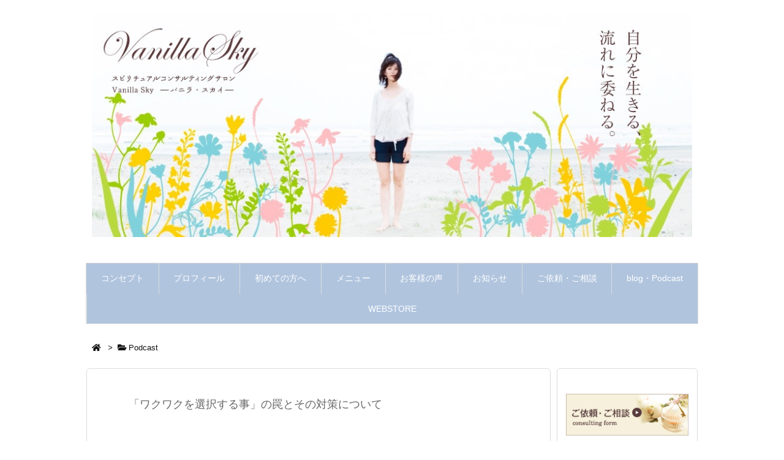

--- FILE ---
content_type: text/javascript; charset=utf-8
request_url: https://mink-vanillasky.com/wp1/wp-content/cache/autoptimize/autoptimize_single_952e21f7fe575ec91017e15012f404d7.php
body_size: 5175
content:
(function(jQuery){if(jQuery(".wpcf7c-elm-step1").length!=0){jQuery(".wpcf7c-elm-step1").each(function(){var parent=jQuery(this).parents("form");if(parent.attr("wpcf7c")==undefined){parent.find(".wpcf7-submit").addClass("wpcf7c-elm-step2").addClass("wpcf7c-force-hide");parent.find(".ajax-loader").addClass("wpcf7c-elm-step2").addClass("wpcf7c-force-hide");var hidden_wpcf7=parent.find("input[name=_wpcf7]");var _wpcf7=hidden_wpcf7.val();parent.attr("wpcf7c",_wpcf7);parent.attr("step",1);hidden_wpcf7.after('<input type="hidden" name="_wpcf7c" value="step1" />');parent.find(".wpcf7c-elm-step2").addClass("wpcf7c-force-hide");parent.find(".wpcf7c-elm-step3").addClass("wpcf7c-force-hide");parent.find(".wpcf7c-elm-step1").removeClass("wpcf7c-force-hide");parent.find(".wpcf7c-btn-back").on("click",function(){wpcf7c_to_step1(parent,true);return false;});}});}})(jQuery);var wpcf7c_to_step1=function(parent,scroll){parent.find(".wpcf7c-conf").each(function(){var parent_form=jQuery(this).parents("form");jQuery(this).removeAttr("disabled").removeAttr("readonly").removeClass("wpcf7c-conf");});jQuery(".wpcf7c-conf-hidden").remove();parent.find(".wpcf7c-elm-step2").addClass("wpcf7c-force-hide");parent.find(".wpcf7c-elm-step3").addClass("wpcf7c-force-hide");parent.find(".wpcf7c-elm-step1").removeClass("wpcf7c-force-hide");parent.find("input[name=_wpcf7c]").val("step1");var responseOutput=parent.find('div.wpcf7-response-output');responseOutput.removeClass("wpcf7c-force-hide");responseOutput.removeClass("wpcf7-mail-sent-ng");responseOutput.css("display","none");parent.find(".ajax-loader").addClass("wpcf7c-elm-step2").addClass("wpcf7c-force-hide");if(scroll){setTimeout(function(){wpcf7c_scroll(parent.find("input[name=_wpcf7_unit_tag]").val())},100);}}
var wpcf7c_step1=function(unit_tag){jQuery(jQuery.find("input[name=_wpcf7_unit_tag]")).each(function(){if(jQuery(this).val()==unit_tag){var parent=jQuery(this).parents("form");var responseOutput=parent.find('div.wpcf7-response-output');responseOutput.addClass("wpcf7c-force-hide");parent.find("textarea").each(function(){if(this.scrollHeight>this.offsetHeight){this.style.height=(this.scrollHeight+10)+'px';}});parent.find("textarea").attr("readonly",true).addClass("wpcf7c-conf");parent.find("select").each(function(){jQuery(this).attr("readonly",true).attr("disabled",true).addClass("wpcf7c-conf");jQuery(this).after(jQuery('<input type="hidden" />').attr("name",jQuery(this).attr("name")).val(jQuery(this).val()).addClass("wpcf7c-conf-hidden"));});parent.find("input").each(function(){switch(jQuery(this).attr("type")){case"submit":case"button":case"hidden":case"image":break;case"radio":case"checkbox":jQuery(this).attr("readonly",true).attr("disabled",true).addClass("wpcf7c-conf");if(jQuery(this).is(":checked")){jQuery(this).after(jQuery('<input type="hidden" />').attr("name",jQuery(this).attr("name")).val(jQuery(this).val()).addClass("wpcf7c-conf-hidden"));}
break;case"file":jQuery(this).attr("readonly",true).addClass("wpcf7c-elm-step1").addClass("wpcf7c-force-hide");jQuery(this).after(jQuery('<input type="text" />').attr("name",(jQuery(this).attr("name")+"_conf")).val(jQuery(this).val()).addClass("wpcf7c-conf-hidden").addClass("wpcf7c-conf").attr("readonly",true).attr("disabled",true));break;default:jQuery(this).attr("readonly",true).addClass("wpcf7c-conf");jQuery(this).after(jQuery('<input type="hidden" />').attr("name",jQuery(this).attr("name")).val(jQuery(this).val()).addClass("wpcf7c-conf-hidden"));break;}});parent.find(".wpcf7c-elm-step1").addClass("wpcf7c-force-hide");parent.find(".wpcf7c-elm-step3").addClass("wpcf7c-force-hide");parent.find(".wpcf7c-elm-step2").removeClass("wpcf7c-force-hide");parent.find(".ajax-loader").removeClass("wpcf7c-force-hide");parent.find("input[name=_wpcf7c]").val("step2");setTimeout(function(){wpcf7c_scroll(unit_tag)},100);}});}
var wpcf7c_scroll=function(unit_tag){jQuery(jQuery.find("input[name=_wpcf7_unit_tag]")).each(function(){if(jQuery(this).val()==unit_tag){var parent=jQuery(this).parents("form");var speed=1000;var position=parent.offset().top;if(jQuery('.wpcf7c-anchor').length!=0){position=jQuery('.wpcf7c-anchor').offset().top;}
jQuery("html, body").animate({scrollTop:position},speed,"swing");}});}
var wpcf7c_step2=function(unit_tag){jQuery(jQuery.find("input[name=_wpcf7_unit_tag]")).each(function(){if(jQuery(this).val()==unit_tag){var parent=jQuery(this).parents("form");var responseOutput=parent.find('div.wpcf7-response-output');responseOutput.removeClass("wpcf7c-force-hide");wpcf7c_to_step1(parent);if(parent.find(".wpcf7c-elm-step3").length!=0){parent.find(".wpcf7c-elm-step1").addClass("wpcf7c-force-hide");parent.find(".wpcf7c-elm-step2").addClass("wpcf7c-force-hide");parent.find(".wpcf7c-elm-step3").removeClass("wpcf7c-force-hide");}}});}
var wpcf7c_step2_error=function(unit_tag){jQuery(jQuery.find("input[name=_wpcf7_unit_tag]")).each(function(){if(jQuery(this).val()==unit_tag){var parent=jQuery(this).parents("form");var responseOutput=parent.find('div.wpcf7-response-output');responseOutput.removeClass("wpcf7c-force-hide");}});}
document.addEventListener('wpcf7submit',function(event){switch(event.detail.status){case'wpcf7c_confirmed':wpcf7c_step1(event.detail.id);break;case'mail_sent':wpcf7c_step2(event.detail.id);break;}},false);